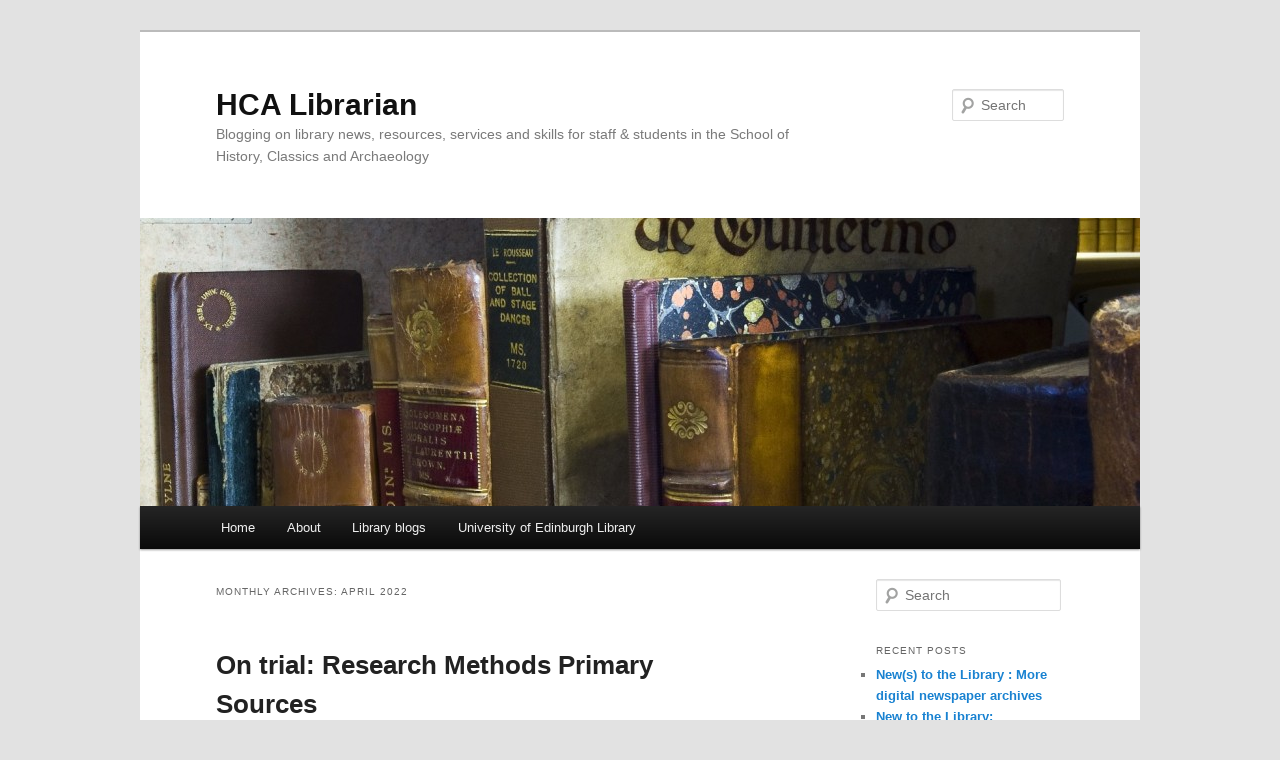

--- FILE ---
content_type: text/html; charset=UTF-8
request_url: https://libraryblogs.is.ed.ac.uk/hcalibrarian/2022/04/
body_size: 10567
content:
<!DOCTYPE html>
<!--[if IE 6]>
<html id="ie6" lang="en-US">
<![endif]-->
<!--[if IE 7]>
<html id="ie7" lang="en-US">
<![endif]-->
<!--[if IE 8]>
<html id="ie8" lang="en-US">
<![endif]-->
<!--[if !(IE 6) & !(IE 7) & !(IE 8)]><!-->
<html lang="en-US">
<!--<![endif]-->
<head>
<meta charset="UTF-8" />
<meta name="viewport" content="width=device-width" />
<title>
April | 2022 | HCA Librarian	</title>
<link rel="profile" href="https://gmpg.org/xfn/11" />
<link rel="stylesheet" type="text/css" media="all" href="https://libraryblogs.is.ed.ac.uk/hcalibrarian/wp-content/themes/twentyeleven/style.css?ver=20240402" />
<link rel="pingback" href="https://libraryblogs.is.ed.ac.uk/hcalibrarian/xmlrpc.php">
<!--[if lt IE 9]>
<script src="https://libraryblogs.is.ed.ac.uk/hcalibrarian/wp-content/themes/twentyeleven/js/html5.js?ver=3.7.0" type="text/javascript"></script>
<![endif]-->
<meta name='robots' content='max-image-preview:large' />
<link rel='dns-prefetch' href='//secure.gravatar.com' />
<link rel='dns-prefetch' href='//v0.wordpress.com' />
<link rel="alternate" type="application/rss+xml" title="HCA Librarian &raquo; Feed" href="https://libraryblogs.is.ed.ac.uk/hcalibrarian/feed/" />
<link rel="alternate" type="application/rss+xml" title="HCA Librarian &raquo; Comments Feed" href="https://libraryblogs.is.ed.ac.uk/hcalibrarian/comments/feed/" />
<script type="text/javascript">
window._wpemojiSettings = {"baseUrl":"https:\/\/s.w.org\/images\/core\/emoji\/14.0.0\/72x72\/","ext":".png","svgUrl":"https:\/\/s.w.org\/images\/core\/emoji\/14.0.0\/svg\/","svgExt":".svg","source":{"concatemoji":"https:\/\/libraryblogs.is.ed.ac.uk\/hcalibrarian\/wp-includes\/js\/wp-emoji-release.min.js?ver=6.2.7"}};
/*! This file is auto-generated */
!function(e,a,t){var n,r,o,i=a.createElement("canvas"),p=i.getContext&&i.getContext("2d");function s(e,t){p.clearRect(0,0,i.width,i.height),p.fillText(e,0,0);e=i.toDataURL();return p.clearRect(0,0,i.width,i.height),p.fillText(t,0,0),e===i.toDataURL()}function c(e){var t=a.createElement("script");t.src=e,t.defer=t.type="text/javascript",a.getElementsByTagName("head")[0].appendChild(t)}for(o=Array("flag","emoji"),t.supports={everything:!0,everythingExceptFlag:!0},r=0;r<o.length;r++)t.supports[o[r]]=function(e){if(p&&p.fillText)switch(p.textBaseline="top",p.font="600 32px Arial",e){case"flag":return s("\ud83c\udff3\ufe0f\u200d\u26a7\ufe0f","\ud83c\udff3\ufe0f\u200b\u26a7\ufe0f")?!1:!s("\ud83c\uddfa\ud83c\uddf3","\ud83c\uddfa\u200b\ud83c\uddf3")&&!s("\ud83c\udff4\udb40\udc67\udb40\udc62\udb40\udc65\udb40\udc6e\udb40\udc67\udb40\udc7f","\ud83c\udff4\u200b\udb40\udc67\u200b\udb40\udc62\u200b\udb40\udc65\u200b\udb40\udc6e\u200b\udb40\udc67\u200b\udb40\udc7f");case"emoji":return!s("\ud83e\udef1\ud83c\udffb\u200d\ud83e\udef2\ud83c\udfff","\ud83e\udef1\ud83c\udffb\u200b\ud83e\udef2\ud83c\udfff")}return!1}(o[r]),t.supports.everything=t.supports.everything&&t.supports[o[r]],"flag"!==o[r]&&(t.supports.everythingExceptFlag=t.supports.everythingExceptFlag&&t.supports[o[r]]);t.supports.everythingExceptFlag=t.supports.everythingExceptFlag&&!t.supports.flag,t.DOMReady=!1,t.readyCallback=function(){t.DOMReady=!0},t.supports.everything||(n=function(){t.readyCallback()},a.addEventListener?(a.addEventListener("DOMContentLoaded",n,!1),e.addEventListener("load",n,!1)):(e.attachEvent("onload",n),a.attachEvent("onreadystatechange",function(){"complete"===a.readyState&&t.readyCallback()})),(e=t.source||{}).concatemoji?c(e.concatemoji):e.wpemoji&&e.twemoji&&(c(e.twemoji),c(e.wpemoji)))}(window,document,window._wpemojiSettings);
</script>
<style type="text/css">
img.wp-smiley,
img.emoji {
	display: inline !important;
	border: none !important;
	box-shadow: none !important;
	height: 1em !important;
	width: 1em !important;
	margin: 0 0.07em !important;
	vertical-align: -0.1em !important;
	background: none !important;
	padding: 0 !important;
}
</style>
	<link rel='stylesheet' id='wp-block-library-css' href='https://libraryblogs.is.ed.ac.uk/hcalibrarian/wp-includes/css/dist/block-library/style.min.css?ver=6.2.7' type='text/css' media='all' />
<style id='wp-block-library-inline-css' type='text/css'>
.has-text-align-justify{text-align:justify;}
</style>
<style id='wp-block-library-theme-inline-css' type='text/css'>
.wp-block-audio figcaption{color:#555;font-size:13px;text-align:center}.is-dark-theme .wp-block-audio figcaption{color:hsla(0,0%,100%,.65)}.wp-block-audio{margin:0 0 1em}.wp-block-code{border:1px solid #ccc;border-radius:4px;font-family:Menlo,Consolas,monaco,monospace;padding:.8em 1em}.wp-block-embed figcaption{color:#555;font-size:13px;text-align:center}.is-dark-theme .wp-block-embed figcaption{color:hsla(0,0%,100%,.65)}.wp-block-embed{margin:0 0 1em}.blocks-gallery-caption{color:#555;font-size:13px;text-align:center}.is-dark-theme .blocks-gallery-caption{color:hsla(0,0%,100%,.65)}.wp-block-image figcaption{color:#555;font-size:13px;text-align:center}.is-dark-theme .wp-block-image figcaption{color:hsla(0,0%,100%,.65)}.wp-block-image{margin:0 0 1em}.wp-block-pullquote{border-bottom:4px solid;border-top:4px solid;color:currentColor;margin-bottom:1.75em}.wp-block-pullquote cite,.wp-block-pullquote footer,.wp-block-pullquote__citation{color:currentColor;font-size:.8125em;font-style:normal;text-transform:uppercase}.wp-block-quote{border-left:.25em solid;margin:0 0 1.75em;padding-left:1em}.wp-block-quote cite,.wp-block-quote footer{color:currentColor;font-size:.8125em;font-style:normal;position:relative}.wp-block-quote.has-text-align-right{border-left:none;border-right:.25em solid;padding-left:0;padding-right:1em}.wp-block-quote.has-text-align-center{border:none;padding-left:0}.wp-block-quote.is-large,.wp-block-quote.is-style-large,.wp-block-quote.is-style-plain{border:none}.wp-block-search .wp-block-search__label{font-weight:700}.wp-block-search__button{border:1px solid #ccc;padding:.375em .625em}:where(.wp-block-group.has-background){padding:1.25em 2.375em}.wp-block-separator.has-css-opacity{opacity:.4}.wp-block-separator{border:none;border-bottom:2px solid;margin-left:auto;margin-right:auto}.wp-block-separator.has-alpha-channel-opacity{opacity:1}.wp-block-separator:not(.is-style-wide):not(.is-style-dots){width:100px}.wp-block-separator.has-background:not(.is-style-dots){border-bottom:none;height:1px}.wp-block-separator.has-background:not(.is-style-wide):not(.is-style-dots){height:2px}.wp-block-table{margin:0 0 1em}.wp-block-table td,.wp-block-table th{word-break:normal}.wp-block-table figcaption{color:#555;font-size:13px;text-align:center}.is-dark-theme .wp-block-table figcaption{color:hsla(0,0%,100%,.65)}.wp-block-video figcaption{color:#555;font-size:13px;text-align:center}.is-dark-theme .wp-block-video figcaption{color:hsla(0,0%,100%,.65)}.wp-block-video{margin:0 0 1em}.wp-block-template-part.has-background{margin-bottom:0;margin-top:0;padding:1.25em 2.375em}
</style>
<link rel='stylesheet' id='mediaelement-css' href='https://libraryblogs.is.ed.ac.uk/hcalibrarian/wp-includes/js/mediaelement/mediaelementplayer-legacy.min.css?ver=4.2.17' type='text/css' media='all' />
<link rel='stylesheet' id='wp-mediaelement-css' href='https://libraryblogs.is.ed.ac.uk/hcalibrarian/wp-includes/js/mediaelement/wp-mediaelement.min.css?ver=6.2.7' type='text/css' media='all' />
<link rel='stylesheet' id='classic-theme-styles-css' href='https://libraryblogs.is.ed.ac.uk/hcalibrarian/wp-includes/css/classic-themes.min.css?ver=6.2.7' type='text/css' media='all' />
<style id='global-styles-inline-css' type='text/css'>
body{--wp--preset--color--black: #000;--wp--preset--color--cyan-bluish-gray: #abb8c3;--wp--preset--color--white: #fff;--wp--preset--color--pale-pink: #f78da7;--wp--preset--color--vivid-red: #cf2e2e;--wp--preset--color--luminous-vivid-orange: #ff6900;--wp--preset--color--luminous-vivid-amber: #fcb900;--wp--preset--color--light-green-cyan: #7bdcb5;--wp--preset--color--vivid-green-cyan: #00d084;--wp--preset--color--pale-cyan-blue: #8ed1fc;--wp--preset--color--vivid-cyan-blue: #0693e3;--wp--preset--color--vivid-purple: #9b51e0;--wp--preset--color--blue: #1982d1;--wp--preset--color--dark-gray: #373737;--wp--preset--color--medium-gray: #666;--wp--preset--color--light-gray: #e2e2e2;--wp--preset--gradient--vivid-cyan-blue-to-vivid-purple: linear-gradient(135deg,rgba(6,147,227,1) 0%,rgb(155,81,224) 100%);--wp--preset--gradient--light-green-cyan-to-vivid-green-cyan: linear-gradient(135deg,rgb(122,220,180) 0%,rgb(0,208,130) 100%);--wp--preset--gradient--luminous-vivid-amber-to-luminous-vivid-orange: linear-gradient(135deg,rgba(252,185,0,1) 0%,rgba(255,105,0,1) 100%);--wp--preset--gradient--luminous-vivid-orange-to-vivid-red: linear-gradient(135deg,rgba(255,105,0,1) 0%,rgb(207,46,46) 100%);--wp--preset--gradient--very-light-gray-to-cyan-bluish-gray: linear-gradient(135deg,rgb(238,238,238) 0%,rgb(169,184,195) 100%);--wp--preset--gradient--cool-to-warm-spectrum: linear-gradient(135deg,rgb(74,234,220) 0%,rgb(151,120,209) 20%,rgb(207,42,186) 40%,rgb(238,44,130) 60%,rgb(251,105,98) 80%,rgb(254,248,76) 100%);--wp--preset--gradient--blush-light-purple: linear-gradient(135deg,rgb(255,206,236) 0%,rgb(152,150,240) 100%);--wp--preset--gradient--blush-bordeaux: linear-gradient(135deg,rgb(254,205,165) 0%,rgb(254,45,45) 50%,rgb(107,0,62) 100%);--wp--preset--gradient--luminous-dusk: linear-gradient(135deg,rgb(255,203,112) 0%,rgb(199,81,192) 50%,rgb(65,88,208) 100%);--wp--preset--gradient--pale-ocean: linear-gradient(135deg,rgb(255,245,203) 0%,rgb(182,227,212) 50%,rgb(51,167,181) 100%);--wp--preset--gradient--electric-grass: linear-gradient(135deg,rgb(202,248,128) 0%,rgb(113,206,126) 100%);--wp--preset--gradient--midnight: linear-gradient(135deg,rgb(2,3,129) 0%,rgb(40,116,252) 100%);--wp--preset--duotone--dark-grayscale: url('#wp-duotone-dark-grayscale');--wp--preset--duotone--grayscale: url('#wp-duotone-grayscale');--wp--preset--duotone--purple-yellow: url('#wp-duotone-purple-yellow');--wp--preset--duotone--blue-red: url('#wp-duotone-blue-red');--wp--preset--duotone--midnight: url('#wp-duotone-midnight');--wp--preset--duotone--magenta-yellow: url('#wp-duotone-magenta-yellow');--wp--preset--duotone--purple-green: url('#wp-duotone-purple-green');--wp--preset--duotone--blue-orange: url('#wp-duotone-blue-orange');--wp--preset--font-size--small: 13px;--wp--preset--font-size--medium: 20px;--wp--preset--font-size--large: 36px;--wp--preset--font-size--x-large: 42px;--wp--preset--spacing--20: 0.44rem;--wp--preset--spacing--30: 0.67rem;--wp--preset--spacing--40: 1rem;--wp--preset--spacing--50: 1.5rem;--wp--preset--spacing--60: 2.25rem;--wp--preset--spacing--70: 3.38rem;--wp--preset--spacing--80: 5.06rem;--wp--preset--shadow--natural: 6px 6px 9px rgba(0, 0, 0, 0.2);--wp--preset--shadow--deep: 12px 12px 50px rgba(0, 0, 0, 0.4);--wp--preset--shadow--sharp: 6px 6px 0px rgba(0, 0, 0, 0.2);--wp--preset--shadow--outlined: 6px 6px 0px -3px rgba(255, 255, 255, 1), 6px 6px rgba(0, 0, 0, 1);--wp--preset--shadow--crisp: 6px 6px 0px rgba(0, 0, 0, 1);}:where(.is-layout-flex){gap: 0.5em;}body .is-layout-flow > .alignleft{float: left;margin-inline-start: 0;margin-inline-end: 2em;}body .is-layout-flow > .alignright{float: right;margin-inline-start: 2em;margin-inline-end: 0;}body .is-layout-flow > .aligncenter{margin-left: auto !important;margin-right: auto !important;}body .is-layout-constrained > .alignleft{float: left;margin-inline-start: 0;margin-inline-end: 2em;}body .is-layout-constrained > .alignright{float: right;margin-inline-start: 2em;margin-inline-end: 0;}body .is-layout-constrained > .aligncenter{margin-left: auto !important;margin-right: auto !important;}body .is-layout-constrained > :where(:not(.alignleft):not(.alignright):not(.alignfull)){max-width: var(--wp--style--global--content-size);margin-left: auto !important;margin-right: auto !important;}body .is-layout-constrained > .alignwide{max-width: var(--wp--style--global--wide-size);}body .is-layout-flex{display: flex;}body .is-layout-flex{flex-wrap: wrap;align-items: center;}body .is-layout-flex > *{margin: 0;}:where(.wp-block-columns.is-layout-flex){gap: 2em;}.has-black-color{color: var(--wp--preset--color--black) !important;}.has-cyan-bluish-gray-color{color: var(--wp--preset--color--cyan-bluish-gray) !important;}.has-white-color{color: var(--wp--preset--color--white) !important;}.has-pale-pink-color{color: var(--wp--preset--color--pale-pink) !important;}.has-vivid-red-color{color: var(--wp--preset--color--vivid-red) !important;}.has-luminous-vivid-orange-color{color: var(--wp--preset--color--luminous-vivid-orange) !important;}.has-luminous-vivid-amber-color{color: var(--wp--preset--color--luminous-vivid-amber) !important;}.has-light-green-cyan-color{color: var(--wp--preset--color--light-green-cyan) !important;}.has-vivid-green-cyan-color{color: var(--wp--preset--color--vivid-green-cyan) !important;}.has-pale-cyan-blue-color{color: var(--wp--preset--color--pale-cyan-blue) !important;}.has-vivid-cyan-blue-color{color: var(--wp--preset--color--vivid-cyan-blue) !important;}.has-vivid-purple-color{color: var(--wp--preset--color--vivid-purple) !important;}.has-black-background-color{background-color: var(--wp--preset--color--black) !important;}.has-cyan-bluish-gray-background-color{background-color: var(--wp--preset--color--cyan-bluish-gray) !important;}.has-white-background-color{background-color: var(--wp--preset--color--white) !important;}.has-pale-pink-background-color{background-color: var(--wp--preset--color--pale-pink) !important;}.has-vivid-red-background-color{background-color: var(--wp--preset--color--vivid-red) !important;}.has-luminous-vivid-orange-background-color{background-color: var(--wp--preset--color--luminous-vivid-orange) !important;}.has-luminous-vivid-amber-background-color{background-color: var(--wp--preset--color--luminous-vivid-amber) !important;}.has-light-green-cyan-background-color{background-color: var(--wp--preset--color--light-green-cyan) !important;}.has-vivid-green-cyan-background-color{background-color: var(--wp--preset--color--vivid-green-cyan) !important;}.has-pale-cyan-blue-background-color{background-color: var(--wp--preset--color--pale-cyan-blue) !important;}.has-vivid-cyan-blue-background-color{background-color: var(--wp--preset--color--vivid-cyan-blue) !important;}.has-vivid-purple-background-color{background-color: var(--wp--preset--color--vivid-purple) !important;}.has-black-border-color{border-color: var(--wp--preset--color--black) !important;}.has-cyan-bluish-gray-border-color{border-color: var(--wp--preset--color--cyan-bluish-gray) !important;}.has-white-border-color{border-color: var(--wp--preset--color--white) !important;}.has-pale-pink-border-color{border-color: var(--wp--preset--color--pale-pink) !important;}.has-vivid-red-border-color{border-color: var(--wp--preset--color--vivid-red) !important;}.has-luminous-vivid-orange-border-color{border-color: var(--wp--preset--color--luminous-vivid-orange) !important;}.has-luminous-vivid-amber-border-color{border-color: var(--wp--preset--color--luminous-vivid-amber) !important;}.has-light-green-cyan-border-color{border-color: var(--wp--preset--color--light-green-cyan) !important;}.has-vivid-green-cyan-border-color{border-color: var(--wp--preset--color--vivid-green-cyan) !important;}.has-pale-cyan-blue-border-color{border-color: var(--wp--preset--color--pale-cyan-blue) !important;}.has-vivid-cyan-blue-border-color{border-color: var(--wp--preset--color--vivid-cyan-blue) !important;}.has-vivid-purple-border-color{border-color: var(--wp--preset--color--vivid-purple) !important;}.has-vivid-cyan-blue-to-vivid-purple-gradient-background{background: var(--wp--preset--gradient--vivid-cyan-blue-to-vivid-purple) !important;}.has-light-green-cyan-to-vivid-green-cyan-gradient-background{background: var(--wp--preset--gradient--light-green-cyan-to-vivid-green-cyan) !important;}.has-luminous-vivid-amber-to-luminous-vivid-orange-gradient-background{background: var(--wp--preset--gradient--luminous-vivid-amber-to-luminous-vivid-orange) !important;}.has-luminous-vivid-orange-to-vivid-red-gradient-background{background: var(--wp--preset--gradient--luminous-vivid-orange-to-vivid-red) !important;}.has-very-light-gray-to-cyan-bluish-gray-gradient-background{background: var(--wp--preset--gradient--very-light-gray-to-cyan-bluish-gray) !important;}.has-cool-to-warm-spectrum-gradient-background{background: var(--wp--preset--gradient--cool-to-warm-spectrum) !important;}.has-blush-light-purple-gradient-background{background: var(--wp--preset--gradient--blush-light-purple) !important;}.has-blush-bordeaux-gradient-background{background: var(--wp--preset--gradient--blush-bordeaux) !important;}.has-luminous-dusk-gradient-background{background: var(--wp--preset--gradient--luminous-dusk) !important;}.has-pale-ocean-gradient-background{background: var(--wp--preset--gradient--pale-ocean) !important;}.has-electric-grass-gradient-background{background: var(--wp--preset--gradient--electric-grass) !important;}.has-midnight-gradient-background{background: var(--wp--preset--gradient--midnight) !important;}.has-small-font-size{font-size: var(--wp--preset--font-size--small) !important;}.has-medium-font-size{font-size: var(--wp--preset--font-size--medium) !important;}.has-large-font-size{font-size: var(--wp--preset--font-size--large) !important;}.has-x-large-font-size{font-size: var(--wp--preset--font-size--x-large) !important;}
.wp-block-navigation a:where(:not(.wp-element-button)){color: inherit;}
:where(.wp-block-columns.is-layout-flex){gap: 2em;}
.wp-block-pullquote{font-size: 1.5em;line-height: 1.6;}
</style>
<link rel='stylesheet' id='twentyeleven-block-style-css' href='https://libraryblogs.is.ed.ac.uk/hcalibrarian/wp-content/themes/twentyeleven/blocks.css?ver=20230122' type='text/css' media='all' />
<link rel='stylesheet' id='jetpack_css-css' href='https://libraryblogs.is.ed.ac.uk/hcalibrarian/wp-content/plugins/jetpack/css/jetpack.css?ver=12.0.2' type='text/css' media='all' />
<link rel="https://api.w.org/" href="https://libraryblogs.is.ed.ac.uk/hcalibrarian/wp-json/" /><link rel="EditURI" type="application/rsd+xml" title="RSD" href="https://libraryblogs.is.ed.ac.uk/hcalibrarian/xmlrpc.php?rsd" />
<link rel="wlwmanifest" type="application/wlwmanifest+xml" href="https://libraryblogs.is.ed.ac.uk/hcalibrarian/wp-includes/wlwmanifest.xml" />
<meta name="generator" content="WordPress 6.2.7" />
	<style>img#wpstats{display:none}</style>
		
<!-- Jetpack Open Graph Tags -->
<meta property="og:type" content="website" />
<meta property="og:title" content="April 2022 &#8211; HCA Librarian" />
<meta property="og:site_name" content="HCA Librarian" />
<meta property="og:image" content="https://s0.wp.com/i/blank.jpg" />
<meta property="og:image:alt" content="" />
<meta property="og:locale" content="en_US" />

<!-- End Jetpack Open Graph Tags -->
</head>

<body class="archive date wp-embed-responsive single-author two-column right-sidebar">
<div class="skip-link"><a class="assistive-text" href="#content">Skip to primary content</a></div><div class="skip-link"><a class="assistive-text" href="#secondary">Skip to secondary content</a></div><svg xmlns="http://www.w3.org/2000/svg" viewBox="0 0 0 0" width="0" height="0" focusable="false" role="none" style="visibility: hidden; position: absolute; left: -9999px; overflow: hidden;" ><defs><filter id="wp-duotone-dark-grayscale"><feColorMatrix color-interpolation-filters="sRGB" type="matrix" values=" .299 .587 .114 0 0 .299 .587 .114 0 0 .299 .587 .114 0 0 .299 .587 .114 0 0 " /><feComponentTransfer color-interpolation-filters="sRGB" ><feFuncR type="table" tableValues="0 0.49803921568627" /><feFuncG type="table" tableValues="0 0.49803921568627" /><feFuncB type="table" tableValues="0 0.49803921568627" /><feFuncA type="table" tableValues="1 1" /></feComponentTransfer><feComposite in2="SourceGraphic" operator="in" /></filter></defs></svg><svg xmlns="http://www.w3.org/2000/svg" viewBox="0 0 0 0" width="0" height="0" focusable="false" role="none" style="visibility: hidden; position: absolute; left: -9999px; overflow: hidden;" ><defs><filter id="wp-duotone-grayscale"><feColorMatrix color-interpolation-filters="sRGB" type="matrix" values=" .299 .587 .114 0 0 .299 .587 .114 0 0 .299 .587 .114 0 0 .299 .587 .114 0 0 " /><feComponentTransfer color-interpolation-filters="sRGB" ><feFuncR type="table" tableValues="0 1" /><feFuncG type="table" tableValues="0 1" /><feFuncB type="table" tableValues="0 1" /><feFuncA type="table" tableValues="1 1" /></feComponentTransfer><feComposite in2="SourceGraphic" operator="in" /></filter></defs></svg><svg xmlns="http://www.w3.org/2000/svg" viewBox="0 0 0 0" width="0" height="0" focusable="false" role="none" style="visibility: hidden; position: absolute; left: -9999px; overflow: hidden;" ><defs><filter id="wp-duotone-purple-yellow"><feColorMatrix color-interpolation-filters="sRGB" type="matrix" values=" .299 .587 .114 0 0 .299 .587 .114 0 0 .299 .587 .114 0 0 .299 .587 .114 0 0 " /><feComponentTransfer color-interpolation-filters="sRGB" ><feFuncR type="table" tableValues="0.54901960784314 0.98823529411765" /><feFuncG type="table" tableValues="0 1" /><feFuncB type="table" tableValues="0.71764705882353 0.25490196078431" /><feFuncA type="table" tableValues="1 1" /></feComponentTransfer><feComposite in2="SourceGraphic" operator="in" /></filter></defs></svg><svg xmlns="http://www.w3.org/2000/svg" viewBox="0 0 0 0" width="0" height="0" focusable="false" role="none" style="visibility: hidden; position: absolute; left: -9999px; overflow: hidden;" ><defs><filter id="wp-duotone-blue-red"><feColorMatrix color-interpolation-filters="sRGB" type="matrix" values=" .299 .587 .114 0 0 .299 .587 .114 0 0 .299 .587 .114 0 0 .299 .587 .114 0 0 " /><feComponentTransfer color-interpolation-filters="sRGB" ><feFuncR type="table" tableValues="0 1" /><feFuncG type="table" tableValues="0 0.27843137254902" /><feFuncB type="table" tableValues="0.5921568627451 0.27843137254902" /><feFuncA type="table" tableValues="1 1" /></feComponentTransfer><feComposite in2="SourceGraphic" operator="in" /></filter></defs></svg><svg xmlns="http://www.w3.org/2000/svg" viewBox="0 0 0 0" width="0" height="0" focusable="false" role="none" style="visibility: hidden; position: absolute; left: -9999px; overflow: hidden;" ><defs><filter id="wp-duotone-midnight"><feColorMatrix color-interpolation-filters="sRGB" type="matrix" values=" .299 .587 .114 0 0 .299 .587 .114 0 0 .299 .587 .114 0 0 .299 .587 .114 0 0 " /><feComponentTransfer color-interpolation-filters="sRGB" ><feFuncR type="table" tableValues="0 0" /><feFuncG type="table" tableValues="0 0.64705882352941" /><feFuncB type="table" tableValues="0 1" /><feFuncA type="table" tableValues="1 1" /></feComponentTransfer><feComposite in2="SourceGraphic" operator="in" /></filter></defs></svg><svg xmlns="http://www.w3.org/2000/svg" viewBox="0 0 0 0" width="0" height="0" focusable="false" role="none" style="visibility: hidden; position: absolute; left: -9999px; overflow: hidden;" ><defs><filter id="wp-duotone-magenta-yellow"><feColorMatrix color-interpolation-filters="sRGB" type="matrix" values=" .299 .587 .114 0 0 .299 .587 .114 0 0 .299 .587 .114 0 0 .299 .587 .114 0 0 " /><feComponentTransfer color-interpolation-filters="sRGB" ><feFuncR type="table" tableValues="0.78039215686275 1" /><feFuncG type="table" tableValues="0 0.94901960784314" /><feFuncB type="table" tableValues="0.35294117647059 0.47058823529412" /><feFuncA type="table" tableValues="1 1" /></feComponentTransfer><feComposite in2="SourceGraphic" operator="in" /></filter></defs></svg><svg xmlns="http://www.w3.org/2000/svg" viewBox="0 0 0 0" width="0" height="0" focusable="false" role="none" style="visibility: hidden; position: absolute; left: -9999px; overflow: hidden;" ><defs><filter id="wp-duotone-purple-green"><feColorMatrix color-interpolation-filters="sRGB" type="matrix" values=" .299 .587 .114 0 0 .299 .587 .114 0 0 .299 .587 .114 0 0 .299 .587 .114 0 0 " /><feComponentTransfer color-interpolation-filters="sRGB" ><feFuncR type="table" tableValues="0.65098039215686 0.40392156862745" /><feFuncG type="table" tableValues="0 1" /><feFuncB type="table" tableValues="0.44705882352941 0.4" /><feFuncA type="table" tableValues="1 1" /></feComponentTransfer><feComposite in2="SourceGraphic" operator="in" /></filter></defs></svg><svg xmlns="http://www.w3.org/2000/svg" viewBox="0 0 0 0" width="0" height="0" focusable="false" role="none" style="visibility: hidden; position: absolute; left: -9999px; overflow: hidden;" ><defs><filter id="wp-duotone-blue-orange"><feColorMatrix color-interpolation-filters="sRGB" type="matrix" values=" .299 .587 .114 0 0 .299 .587 .114 0 0 .299 .587 .114 0 0 .299 .587 .114 0 0 " /><feComponentTransfer color-interpolation-filters="sRGB" ><feFuncR type="table" tableValues="0.098039215686275 1" /><feFuncG type="table" tableValues="0 0.66274509803922" /><feFuncB type="table" tableValues="0.84705882352941 0.41960784313725" /><feFuncA type="table" tableValues="1 1" /></feComponentTransfer><feComposite in2="SourceGraphic" operator="in" /></filter></defs></svg><div id="page" class="hfeed">
	<header id="branding">
			<hgroup>
				<h1 id="site-title"><span><a href="https://libraryblogs.is.ed.ac.uk/hcalibrarian/" rel="home">HCA Librarian</a></span></h1>
				<h2 id="site-description">Blogging on library news, resources, services and skills for staff &amp; students in the School of History, Classics and Archaeology</h2>
			</hgroup>

						<a href="https://libraryblogs.is.ed.ac.uk/hcalibrarian/">
				<img src="https://libraryblogs.is.ed.ac.uk/hcalibrarian/files/2016/02/cropped-Old-books.jpg" width="1000" height="288" alt="HCA Librarian" srcset="https://libraryblogs.is.ed.ac.uk/hcalibrarian/files/2016/02/cropped-Old-books.jpg 1000w, https://libraryblogs.is.ed.ac.uk/hcalibrarian/files/2016/02/cropped-Old-books-300x86.jpg 300w, https://libraryblogs.is.ed.ac.uk/hcalibrarian/files/2016/02/cropped-Old-books-500x144.jpg 500w" sizes="(max-width: 1000px) 100vw, 1000px" />			</a>
			
									<form method="get" id="searchform" action="https://libraryblogs.is.ed.ac.uk/hcalibrarian/">
		<label for="s" class="assistive-text">Search</label>
		<input type="text" class="field" name="s" id="s" placeholder="Search" />
		<input type="submit" class="submit" name="submit" id="searchsubmit" value="Search" />
	</form>
			
			<nav id="access">
				<h3 class="assistive-text">Main menu</h3>
				<div class="menu-menu-1-container"><ul id="menu-menu-1" class="menu"><li id="menu-item-14" class="menu-item menu-item-type-custom menu-item-object-custom menu-item-home menu-item-14"><a href="https://libraryblogs.is.ed.ac.uk/hcalibrarian/">Home</a></li>
<li id="menu-item-15" class="menu-item menu-item-type-post_type menu-item-object-page menu-item-15"><a href="https://libraryblogs.is.ed.ac.uk/hcalibrarian/about/">About</a></li>
<li id="menu-item-17" class="menu-item menu-item-type-custom menu-item-object-custom menu-item-17"><a href="https://libraryblogs.is.ed.ac.uk/">Library blogs</a></li>
<li id="menu-item-18" class="menu-item menu-item-type-custom menu-item-object-custom menu-item-18"><a href="http://www.ed.ac.uk/information-services/library-museum-gallery">University of Edinburgh Library</a></li>
</ul></div>			</nav><!-- #access -->
	</header><!-- #branding -->


	<div id="main">

		<section id="primary">
			<div id="content" role="main">

			
				<header class="page-header">
					<h1 class="page-title">
						Monthly Archives: <span>April 2022</span>					</h1>
				</header>

				
				
					
	<article id="post-3701" class="post-3701 post type-post status-publish format-standard hentry category-library category-online-resource category-primary-sources category-trial tag-archives tag-databases tag-history tag-primary-source tag-research">
		<header class="entry-header">
						<h1 class="entry-title"><a href="https://libraryblogs.is.ed.ac.uk/hcalibrarian/2022/04/28/on-trial-research-methods-primary-sources/" rel="bookmark">On trial: Research Methods Primary Sources</a></h1>
			
						<div class="entry-meta">
				<span class="sep">Posted on </span><a href="https://libraryblogs.is.ed.ac.uk/hcalibrarian/2022/04/28/on-trial-research-methods-primary-sources/" title="10:58 am" rel="bookmark"><time class="entry-date" datetime="2022-04-28T10:58:12+00:00">April 28, 2022</time></a><span class="by-author"> <span class="sep"> by </span> <span class="author vcard"><a class="url fn n" href="https://libraryblogs.is.ed.ac.uk/hcalibrarian/author/cstirling/" title="View all posts by cstirling" rel="author">cstirling</a></span></span>			</div><!-- .entry-meta -->
			
					</header><!-- .entry-header -->

				<div class="entry-content">
			<p>I&#8217;m happy to let you know that the Library currently has trial access to <strong>Research Methods Primary Sources</strong> from Adam Matthew. This new resource is an online learning tool for primary source literacy that can be used in classroom-based and online teaching, as well as for independent study.</p>
<p><img decoding="async" class="aligncenter size-large wp-image-3707" src="https://libraryblogs.is.ed.ac.uk/hcalibrarian/files/2022/04/ResearchMethods_PrimarySources-1024x494.png" alt="" width="584" height="282" srcset="https://libraryblogs.is.ed.ac.uk/hcalibrarian/files/2022/04/ResearchMethods_PrimarySources-1024x494.png 1024w, https://libraryblogs.is.ed.ac.uk/hcalibrarian/files/2022/04/ResearchMethods_PrimarySources-300x145.png 300w, https://libraryblogs.is.ed.ac.uk/hcalibrarian/files/2022/04/ResearchMethods_PrimarySources-500x241.png 500w, https://libraryblogs.is.ed.ac.uk/hcalibrarian/files/2022/04/ResearchMethods_PrimarySources.png 1247w" sizes="(max-width: 584px) 100vw, 584px" /></p>
<p>You can access <strong>Research Methods Primary Sources</strong> for an extended period via the <a href="https://www.ed.ac.uk/information-services/library-museum-gallery/finding-resources/library-databases/e-resources-trials" target="_blank" rel="noopener"><strong>E-resources trials page</strong></a>. Access is available on and off-campus.</p>
<p><strong>Trial access ends 16th June 2022</strong>. <a href="https://libraryblogs.is.ed.ac.uk/hcalibrarian/2022/04/28/on-trial-research-methods-primary-sources/#more-3701" class="more-link">Continue reading <span class="meta-nav">&rarr;</span></a></p>
					</div><!-- .entry-content -->
		
		<footer class="entry-meta">
			
										<span class="cat-links">
					<span class="entry-utility-prep entry-utility-prep-cat-links">Posted in</span> <a href="https://libraryblogs.is.ed.ac.uk/hcalibrarian/category/library/" rel="category tag">Library</a>, <a href="https://libraryblogs.is.ed.ac.uk/hcalibrarian/category/online-resource/" rel="category tag">Online resource</a>, <a href="https://libraryblogs.is.ed.ac.uk/hcalibrarian/category/primary-sources/" rel="category tag">Primary sources</a>, <a href="https://libraryblogs.is.ed.ac.uk/hcalibrarian/category/trial/" rel="category tag">Trial</a>			</span>
							
										<span class="sep"> | </span>
								<span class="tag-links">
					<span class="entry-utility-prep entry-utility-prep-tag-links">Tagged</span> <a href="https://libraryblogs.is.ed.ac.uk/hcalibrarian/tag/archives/" rel="tag">archives</a>, <a href="https://libraryblogs.is.ed.ac.uk/hcalibrarian/tag/databases/" rel="tag">Databases</a>, <a href="https://libraryblogs.is.ed.ac.uk/hcalibrarian/tag/history/" rel="tag">History</a>, <a href="https://libraryblogs.is.ed.ac.uk/hcalibrarian/tag/primary-source/" rel="tag">primary source</a>, <a href="https://libraryblogs.is.ed.ac.uk/hcalibrarian/tag/research/" rel="tag">research</a>			</span>
							
			
					</footer><!-- .entry-meta -->
	</article><!-- #post-3701 -->

				
				
			
			</div><!-- #content -->
		</section><!-- #primary -->

		<div id="secondary" class="widget-area" role="complementary">
			<aside id="search-2" class="widget widget_search">	<form method="get" id="searchform" action="https://libraryblogs.is.ed.ac.uk/hcalibrarian/">
		<label for="s" class="assistive-text">Search</label>
		<input type="text" class="field" name="s" id="s" placeholder="Search" />
		<input type="submit" class="submit" name="submit" id="searchsubmit" value="Search" />
	</form>
</aside>
		<aside id="recent-posts-2" class="widget widget_recent_entries">
		<h3 class="widget-title">Recent Posts</h3>
		<ul>
											<li>
					<a href="https://libraryblogs.is.ed.ac.uk/hcalibrarian/2025/09/02/news-to-the-library-more-digital-newspaper-archives/">New(s) to the Library : More digital newspaper archives</a>
									</li>
											<li>
					<a href="https://libraryblogs.is.ed.ac.uk/hcalibrarian/2025/01/30/new-to-the-library-bibliography-of-the-history-and-archaeology-of-eastern-europe-in-the-middle-ages/">New to the Library: Bibliography of the History and Archaeology of Eastern Europe in the Middle Ages</a>
									</li>
											<li>
					<a href="https://libraryblogs.is.ed.ac.uk/hcalibrarian/2024/11/06/new-e-resources-trials-for-november/">New E-resources Trials for November</a>
									</li>
											<li>
					<a href="https://libraryblogs.is.ed.ac.uk/hcalibrarian/2024/10/07/new-e-resources-trials-2/">New E-resources Trials</a>
									</li>
											<li>
					<a href="https://libraryblogs.is.ed.ac.uk/hcalibrarian/2024/04/15/on-trial-australian-newspapers-1831-2000/">On trial: Australian Newspapers (1831-2000)</a>
									</li>
					</ul>

		</aside><aside id="archives-2" class="widget widget_archive"><h3 class="widget-title">Archives</h3>
			<ul>
					<li><a href='https://libraryblogs.is.ed.ac.uk/hcalibrarian/2025/09/'>September 2025</a></li>
	<li><a href='https://libraryblogs.is.ed.ac.uk/hcalibrarian/2025/01/'>January 2025</a></li>
	<li><a href='https://libraryblogs.is.ed.ac.uk/hcalibrarian/2024/11/'>November 2024</a></li>
	<li><a href='https://libraryblogs.is.ed.ac.uk/hcalibrarian/2024/10/'>October 2024</a></li>
	<li><a href='https://libraryblogs.is.ed.ac.uk/hcalibrarian/2024/04/'>April 2024</a></li>
	<li><a href='https://libraryblogs.is.ed.ac.uk/hcalibrarian/2024/01/'>January 2024</a></li>
	<li><a href='https://libraryblogs.is.ed.ac.uk/hcalibrarian/2023/12/'>December 2023</a></li>
	<li><a href='https://libraryblogs.is.ed.ac.uk/hcalibrarian/2023/11/'>November 2023</a></li>
	<li><a href='https://libraryblogs.is.ed.ac.uk/hcalibrarian/2023/09/'>September 2023</a></li>
	<li><a href='https://libraryblogs.is.ed.ac.uk/hcalibrarian/2023/07/'>July 2023</a></li>
	<li><a href='https://libraryblogs.is.ed.ac.uk/hcalibrarian/2023/05/'>May 2023</a></li>
	<li><a href='https://libraryblogs.is.ed.ac.uk/hcalibrarian/2023/04/'>April 2023</a></li>
	<li><a href='https://libraryblogs.is.ed.ac.uk/hcalibrarian/2023/03/'>March 2023</a></li>
	<li><a href='https://libraryblogs.is.ed.ac.uk/hcalibrarian/2023/02/'>February 2023</a></li>
	<li><a href='https://libraryblogs.is.ed.ac.uk/hcalibrarian/2022/12/'>December 2022</a></li>
	<li><a href='https://libraryblogs.is.ed.ac.uk/hcalibrarian/2022/11/'>November 2022</a></li>
	<li><a href='https://libraryblogs.is.ed.ac.uk/hcalibrarian/2022/09/'>September 2022</a></li>
	<li><a href='https://libraryblogs.is.ed.ac.uk/hcalibrarian/2022/08/'>August 2022</a></li>
	<li><a href='https://libraryblogs.is.ed.ac.uk/hcalibrarian/2022/07/'>July 2022</a></li>
	<li><a href='https://libraryblogs.is.ed.ac.uk/hcalibrarian/2022/05/'>May 2022</a></li>
	<li><a href='https://libraryblogs.is.ed.ac.uk/hcalibrarian/2022/04/' aria-current="page">April 2022</a></li>
	<li><a href='https://libraryblogs.is.ed.ac.uk/hcalibrarian/2022/02/'>February 2022</a></li>
	<li><a href='https://libraryblogs.is.ed.ac.uk/hcalibrarian/2022/01/'>January 2022</a></li>
	<li><a href='https://libraryblogs.is.ed.ac.uk/hcalibrarian/2021/09/'>September 2021</a></li>
	<li><a href='https://libraryblogs.is.ed.ac.uk/hcalibrarian/2021/07/'>July 2021</a></li>
	<li><a href='https://libraryblogs.is.ed.ac.uk/hcalibrarian/2021/06/'>June 2021</a></li>
	<li><a href='https://libraryblogs.is.ed.ac.uk/hcalibrarian/2021/05/'>May 2021</a></li>
	<li><a href='https://libraryblogs.is.ed.ac.uk/hcalibrarian/2021/03/'>March 2021</a></li>
	<li><a href='https://libraryblogs.is.ed.ac.uk/hcalibrarian/2021/02/'>February 2021</a></li>
	<li><a href='https://libraryblogs.is.ed.ac.uk/hcalibrarian/2021/01/'>January 2021</a></li>
	<li><a href='https://libraryblogs.is.ed.ac.uk/hcalibrarian/2020/10/'>October 2020</a></li>
	<li><a href='https://libraryblogs.is.ed.ac.uk/hcalibrarian/2020/08/'>August 2020</a></li>
	<li><a href='https://libraryblogs.is.ed.ac.uk/hcalibrarian/2020/07/'>July 2020</a></li>
	<li><a href='https://libraryblogs.is.ed.ac.uk/hcalibrarian/2020/06/'>June 2020</a></li>
	<li><a href='https://libraryblogs.is.ed.ac.uk/hcalibrarian/2020/05/'>May 2020</a></li>
	<li><a href='https://libraryblogs.is.ed.ac.uk/hcalibrarian/2020/04/'>April 2020</a></li>
	<li><a href='https://libraryblogs.is.ed.ac.uk/hcalibrarian/2020/03/'>March 2020</a></li>
	<li><a href='https://libraryblogs.is.ed.ac.uk/hcalibrarian/2020/02/'>February 2020</a></li>
	<li><a href='https://libraryblogs.is.ed.ac.uk/hcalibrarian/2020/01/'>January 2020</a></li>
	<li><a href='https://libraryblogs.is.ed.ac.uk/hcalibrarian/2019/11/'>November 2019</a></li>
	<li><a href='https://libraryblogs.is.ed.ac.uk/hcalibrarian/2019/10/'>October 2019</a></li>
	<li><a href='https://libraryblogs.is.ed.ac.uk/hcalibrarian/2019/08/'>August 2019</a></li>
	<li><a href='https://libraryblogs.is.ed.ac.uk/hcalibrarian/2019/07/'>July 2019</a></li>
	<li><a href='https://libraryblogs.is.ed.ac.uk/hcalibrarian/2019/06/'>June 2019</a></li>
	<li><a href='https://libraryblogs.is.ed.ac.uk/hcalibrarian/2019/05/'>May 2019</a></li>
	<li><a href='https://libraryblogs.is.ed.ac.uk/hcalibrarian/2019/04/'>April 2019</a></li>
	<li><a href='https://libraryblogs.is.ed.ac.uk/hcalibrarian/2019/03/'>March 2019</a></li>
	<li><a href='https://libraryblogs.is.ed.ac.uk/hcalibrarian/2019/02/'>February 2019</a></li>
	<li><a href='https://libraryblogs.is.ed.ac.uk/hcalibrarian/2019/01/'>January 2019</a></li>
	<li><a href='https://libraryblogs.is.ed.ac.uk/hcalibrarian/2018/12/'>December 2018</a></li>
	<li><a href='https://libraryblogs.is.ed.ac.uk/hcalibrarian/2018/11/'>November 2018</a></li>
	<li><a href='https://libraryblogs.is.ed.ac.uk/hcalibrarian/2018/10/'>October 2018</a></li>
	<li><a href='https://libraryblogs.is.ed.ac.uk/hcalibrarian/2018/09/'>September 2018</a></li>
	<li><a href='https://libraryblogs.is.ed.ac.uk/hcalibrarian/2018/08/'>August 2018</a></li>
	<li><a href='https://libraryblogs.is.ed.ac.uk/hcalibrarian/2018/07/'>July 2018</a></li>
	<li><a href='https://libraryblogs.is.ed.ac.uk/hcalibrarian/2018/06/'>June 2018</a></li>
	<li><a href='https://libraryblogs.is.ed.ac.uk/hcalibrarian/2018/05/'>May 2018</a></li>
	<li><a href='https://libraryblogs.is.ed.ac.uk/hcalibrarian/2018/04/'>April 2018</a></li>
	<li><a href='https://libraryblogs.is.ed.ac.uk/hcalibrarian/2018/03/'>March 2018</a></li>
	<li><a href='https://libraryblogs.is.ed.ac.uk/hcalibrarian/2018/02/'>February 2018</a></li>
	<li><a href='https://libraryblogs.is.ed.ac.uk/hcalibrarian/2018/01/'>January 2018</a></li>
	<li><a href='https://libraryblogs.is.ed.ac.uk/hcalibrarian/2017/12/'>December 2017</a></li>
	<li><a href='https://libraryblogs.is.ed.ac.uk/hcalibrarian/2017/11/'>November 2017</a></li>
	<li><a href='https://libraryblogs.is.ed.ac.uk/hcalibrarian/2017/10/'>October 2017</a></li>
	<li><a href='https://libraryblogs.is.ed.ac.uk/hcalibrarian/2017/09/'>September 2017</a></li>
	<li><a href='https://libraryblogs.is.ed.ac.uk/hcalibrarian/2017/08/'>August 2017</a></li>
	<li><a href='https://libraryblogs.is.ed.ac.uk/hcalibrarian/2017/07/'>July 2017</a></li>
	<li><a href='https://libraryblogs.is.ed.ac.uk/hcalibrarian/2017/05/'>May 2017</a></li>
	<li><a href='https://libraryblogs.is.ed.ac.uk/hcalibrarian/2017/04/'>April 2017</a></li>
	<li><a href='https://libraryblogs.is.ed.ac.uk/hcalibrarian/2017/03/'>March 2017</a></li>
	<li><a href='https://libraryblogs.is.ed.ac.uk/hcalibrarian/2017/02/'>February 2017</a></li>
	<li><a href='https://libraryblogs.is.ed.ac.uk/hcalibrarian/2017/01/'>January 2017</a></li>
	<li><a href='https://libraryblogs.is.ed.ac.uk/hcalibrarian/2016/12/'>December 2016</a></li>
	<li><a href='https://libraryblogs.is.ed.ac.uk/hcalibrarian/2016/11/'>November 2016</a></li>
	<li><a href='https://libraryblogs.is.ed.ac.uk/hcalibrarian/2016/10/'>October 2016</a></li>
	<li><a href='https://libraryblogs.is.ed.ac.uk/hcalibrarian/2016/09/'>September 2016</a></li>
	<li><a href='https://libraryblogs.is.ed.ac.uk/hcalibrarian/2016/08/'>August 2016</a></li>
	<li><a href='https://libraryblogs.is.ed.ac.uk/hcalibrarian/2016/07/'>July 2016</a></li>
	<li><a href='https://libraryblogs.is.ed.ac.uk/hcalibrarian/2016/06/'>June 2016</a></li>
	<li><a href='https://libraryblogs.is.ed.ac.uk/hcalibrarian/2016/05/'>May 2016</a></li>
	<li><a href='https://libraryblogs.is.ed.ac.uk/hcalibrarian/2016/04/'>April 2016</a></li>
	<li><a href='https://libraryblogs.is.ed.ac.uk/hcalibrarian/2016/03/'>March 2016</a></li>
	<li><a href='https://libraryblogs.is.ed.ac.uk/hcalibrarian/2016/02/'>February 2016</a></li>
			</ul>

			</aside><aside id="categories-2" class="widget widget_categories"><h3 class="widget-title">Categories</h3>
			<ul>
					<li class="cat-item cat-item-35"><a href="https://libraryblogs.is.ed.ac.uk/hcalibrarian/category/books/">Books</a>
</li>
	<li class="cat-item cat-item-78"><a href="https://libraryblogs.is.ed.ac.uk/hcalibrarian/category/box-of-broadcasts/">Box of Broadcasts</a>
</li>
	<li class="cat-item cat-item-299"><a href="https://libraryblogs.is.ed.ac.uk/hcalibrarian/category/dissertation-festival/">Dissertation Festival</a>
</li>
	<li class="cat-item cat-item-68"><a href="https://libraryblogs.is.ed.ac.uk/hcalibrarian/category/help/">Help</a>
</li>
	<li class="cat-item cat-item-5"><a href="https://libraryblogs.is.ed.ac.uk/hcalibrarian/category/library/">Library</a>
</li>
	<li class="cat-item cat-item-3"><a href="https://libraryblogs.is.ed.ac.uk/hcalibrarian/category/new/">New</a>
</li>
	<li class="cat-item cat-item-4"><a href="https://libraryblogs.is.ed.ac.uk/hcalibrarian/category/online-resource/">Online resource</a>
</li>
	<li class="cat-item cat-item-164"><a href="https://libraryblogs.is.ed.ac.uk/hcalibrarian/category/primary-sources/">Primary sources</a>
</li>
	<li class="cat-item cat-item-293"><a href="https://libraryblogs.is.ed.ac.uk/hcalibrarian/category/proquest-access-350/">ProQuest Access 350</a>
</li>
	<li class="cat-item cat-item-149"><a href="https://libraryblogs.is.ed.ac.uk/hcalibrarian/category/reading-lists/">Reading lists</a>
</li>
	<li class="cat-item cat-item-266"><a href="https://libraryblogs.is.ed.ac.uk/hcalibrarian/category/resource-of-the-month/">Resource of the Month</a>
</li>
	<li class="cat-item cat-item-165"><a href="https://libraryblogs.is.ed.ac.uk/hcalibrarian/category/spotlight-on/">Spotlight on</a>
</li>
	<li class="cat-item cat-item-160"><a href="https://libraryblogs.is.ed.ac.uk/hcalibrarian/category/student-research-rooms/">Student Research Rooms</a>
</li>
	<li class="cat-item cat-item-298"><a href="https://libraryblogs.is.ed.ac.uk/hcalibrarian/category/training/">Training</a>
</li>
	<li class="cat-item cat-item-13"><a href="https://libraryblogs.is.ed.ac.uk/hcalibrarian/category/trial/">Trial</a>
</li>
	<li class="cat-item cat-item-1"><a href="https://libraryblogs.is.ed.ac.uk/hcalibrarian/category/uncategorized/">Uncategorized</a>
</li>
			</ul>

			</aside><aside id="meta-2" class="widget widget_meta"><h3 class="widget-title">Meta</h3>
		<ul>
						<li><a href="https://libraryblogs.is.ed.ac.uk/hcalibrarian/wp-login.php">Log in</a></li>
			<li><a href="https://libraryblogs.is.ed.ac.uk/hcalibrarian/feed/">Entries feed</a></li>
			<li><a href="https://libraryblogs.is.ed.ac.uk/hcalibrarian/comments/feed/">Comments feed</a></li>

			<li><a href="https://wordpress.org/">WordPress.org</a></li>
		</ul>

		</aside>		</div><!-- #secondary .widget-area -->

	</div><!-- #main -->

	<footer id="colophon">

			

			<div id="site-generator">
												<a href="https://wordpress.org/" class="imprint" title="Semantic Personal Publishing Platform">
					Proudly powered by WordPress				</a>
			</div>
	</footer><!-- #colophon -->
</div><!-- #page -->

	<script src='https://stats.wp.com/e-202605.js' defer></script>
	<script>
		_stq = window._stq || [];
		_stq.push([ 'view', {v:'ext',blog:'106690370',post:'0',tz:'0',srv:'libraryblogs.is.ed.ac.uk',j:'1:12.0.2'} ]);
		_stq.push([ 'clickTrackerInit', '106690370', '0' ]);
	</script>
</body>
</html>
